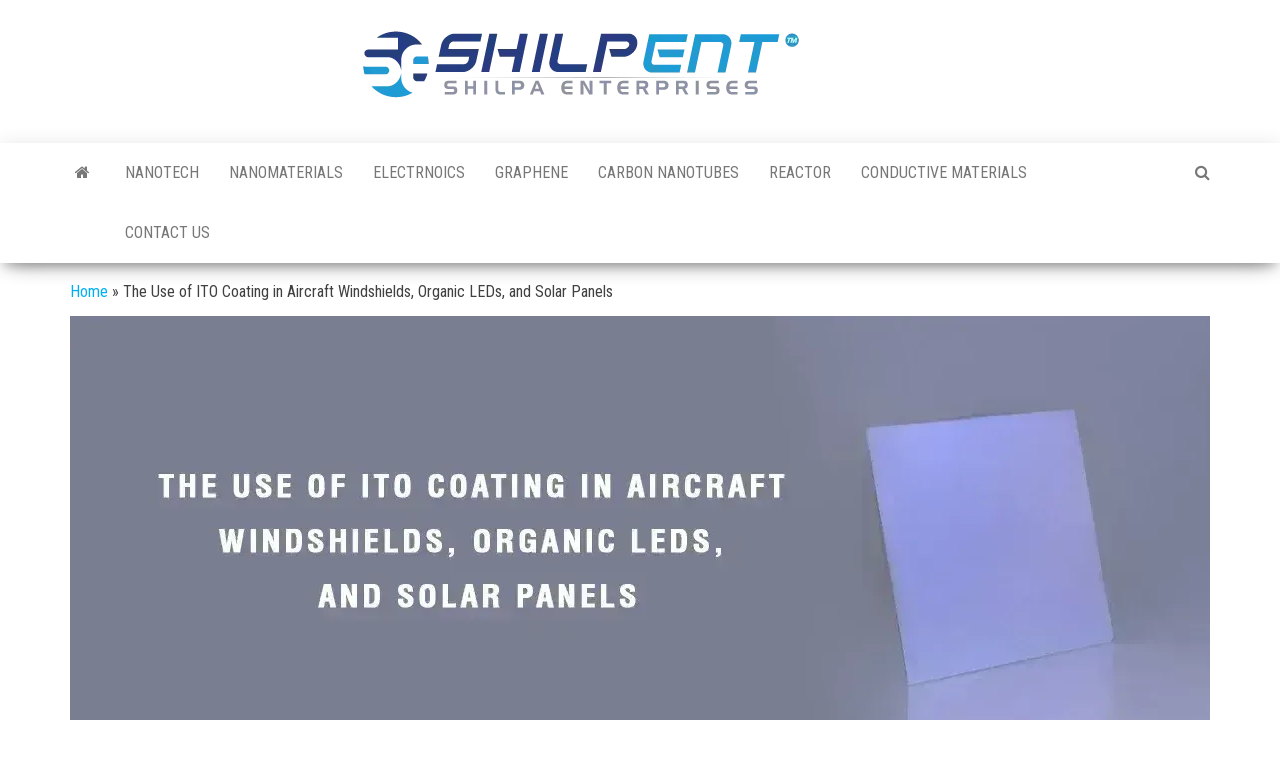

--- FILE ---
content_type: text/html; charset=UTF-8
request_url: https://blog.shilpent.com/the-use-of-ito-coating-in-aircraft-windshields-organic-leds-and-solar-panels/
body_size: 14421
content:
<!DOCTYPE html>
<html lang="en-US">
    <head>
        <meta http-equiv="content-type" content="text/html; charset=UTF-8" />
        <meta http-equiv="X-UA-Compatible" content="IE=edge">
        <meta name="viewport" content="width=device-width, initial-scale=1">
        <link rel="pingback" href="https://blog.shilpent.com/xmlrpc.php" />
        <meta name='robots' content='index, follow, max-image-preview:large, max-snippet:-1, max-video-preview:-1' />

	<!-- This site is optimized with the Yoast SEO plugin v26.8 - https://yoast.com/product/yoast-seo-wordpress/ -->
	<title>The Use of ITO Coating in Aircraft Windshields, Organic LEDs, and Solar Panels | Official Blog Shilpent</title>
	<link rel="canonical" href="https://blog.shilpent.com/the-use-of-ito-coating-in-aircraft-windshields-organic-leds-and-solar-panels/" />
	<meta property="og:locale" content="en_US" />
	<meta property="og:type" content="article" />
	<meta property="og:title" content="The Use of ITO Coating in Aircraft Windshields, Organic LEDs, and Solar Panels | Official Blog Shilpent" />
	<meta property="og:description" content="Many aircraft today operate in higher temperature and humidity conditions than ever before. These conditions can cause degradation of the&hellip;" />
	<meta property="og:url" content="https://blog.shilpent.com/the-use-of-ito-coating-in-aircraft-windshields-organic-leds-and-solar-panels/" />
	<meta property="og:site_name" content="Official Blog Shilpent" />
	<meta property="article:publisher" content="https://www.facebook.com/shilpent/" />
	<meta property="article:published_time" content="2022-06-15T17:35:20+00:00" />
	<meta property="article:modified_time" content="2022-06-15T18:28:12+00:00" />
	<meta property="og:image" content="https://i0.wp.com/blog.shilpent.com/wp-content/uploads/2022/06/The-Use-of-ITO-Coating-in-Aircraft-Windshields-Organic-LEDs-and-Solar-Panels.jpg?fit=1170%2C450&ssl=1" />
	<meta property="og:image:width" content="1170" />
	<meta property="og:image:height" content="450" />
	<meta property="og:image:type" content="image/jpeg" />
	<meta name="author" content="Shilpent" />
	<meta name="twitter:card" content="summary_large_image" />
	<meta name="twitter:creator" content="@SHILPAENTERPRI3" />
	<meta name="twitter:site" content="@SHILPAENTERPRI3" />
	<meta name="twitter:label1" content="Written by" />
	<meta name="twitter:data1" content="Shilpent" />
	<meta name="twitter:label2" content="Est. reading time" />
	<meta name="twitter:data2" content="6 minutes" />
	<script type="application/ld+json" class="yoast-schema-graph">{"@context":"https://schema.org","@graph":[{"@type":"Article","@id":"https://blog.shilpent.com/the-use-of-ito-coating-in-aircraft-windshields-organic-leds-and-solar-panels/#article","isPartOf":{"@id":"https://blog.shilpent.com/the-use-of-ito-coating-in-aircraft-windshields-organic-leds-and-solar-panels/"},"author":{"name":"Shilpent","@id":"https://blog.shilpent.com/#/schema/person/bf573d67c974dde9debc3a0ff82d06a8"},"headline":"The Use of ITO Coating in Aircraft Windshields, Organic LEDs, and Solar Panels","datePublished":"2022-06-15T17:35:20+00:00","dateModified":"2022-06-15T18:28:12+00:00","mainEntityOfPage":{"@id":"https://blog.shilpent.com/the-use-of-ito-coating-in-aircraft-windshields-organic-leds-and-solar-panels/"},"wordCount":1309,"commentCount":0,"publisher":{"@id":"https://blog.shilpent.com/#organization"},"image":{"@id":"https://blog.shilpent.com/the-use-of-ito-coating-in-aircraft-windshields-organic-leds-and-solar-panels/#primaryimage"},"thumbnailUrl":"https://i0.wp.com/blog.shilpent.com/wp-content/uploads/2022/06/The-Use-of-ITO-Coating-in-Aircraft-Windshields-Organic-LEDs-and-Solar-Panels.webp?fit=1170%2C450&ssl=1","articleSection":["Conductive Glass","ITO Coated Glass"],"inLanguage":"en-US"},{"@type":"WebPage","@id":"https://blog.shilpent.com/the-use-of-ito-coating-in-aircraft-windshields-organic-leds-and-solar-panels/","url":"https://blog.shilpent.com/the-use-of-ito-coating-in-aircraft-windshields-organic-leds-and-solar-panels/","name":"The Use of ITO Coating in Aircraft Windshields, Organic LEDs, and Solar Panels | Official Blog Shilpent","isPartOf":{"@id":"https://blog.shilpent.com/#website"},"primaryImageOfPage":{"@id":"https://blog.shilpent.com/the-use-of-ito-coating-in-aircraft-windshields-organic-leds-and-solar-panels/#primaryimage"},"image":{"@id":"https://blog.shilpent.com/the-use-of-ito-coating-in-aircraft-windshields-organic-leds-and-solar-panels/#primaryimage"},"thumbnailUrl":"https://i0.wp.com/blog.shilpent.com/wp-content/uploads/2022/06/The-Use-of-ITO-Coating-in-Aircraft-Windshields-Organic-LEDs-and-Solar-Panels.webp?fit=1170%2C450&ssl=1","datePublished":"2022-06-15T17:35:20+00:00","dateModified":"2022-06-15T18:28:12+00:00","breadcrumb":{"@id":"https://blog.shilpent.com/the-use-of-ito-coating-in-aircraft-windshields-organic-leds-and-solar-panels/#breadcrumb"},"inLanguage":"en-US","potentialAction":[{"@type":"ReadAction","target":["https://blog.shilpent.com/the-use-of-ito-coating-in-aircraft-windshields-organic-leds-and-solar-panels/"]}]},{"@type":"ImageObject","inLanguage":"en-US","@id":"https://blog.shilpent.com/the-use-of-ito-coating-in-aircraft-windshields-organic-leds-and-solar-panels/#primaryimage","url":"https://i0.wp.com/blog.shilpent.com/wp-content/uploads/2022/06/The-Use-of-ITO-Coating-in-Aircraft-Windshields-Organic-LEDs-and-Solar-Panels.webp?fit=1170%2C450&ssl=1","contentUrl":"https://i0.wp.com/blog.shilpent.com/wp-content/uploads/2022/06/The-Use-of-ITO-Coating-in-Aircraft-Windshields-Organic-LEDs-and-Solar-Panels.webp?fit=1170%2C450&ssl=1","width":1170,"height":450},{"@type":"BreadcrumbList","@id":"https://blog.shilpent.com/the-use-of-ito-coating-in-aircraft-windshields-organic-leds-and-solar-panels/#breadcrumb","itemListElement":[{"@type":"ListItem","position":1,"name":"Home","item":"https://blog.shilpent.com/"},{"@type":"ListItem","position":2,"name":"The Use of ITO Coating in Aircraft Windshields, Organic LEDs, and Solar Panels"}]},{"@type":"WebSite","@id":"https://blog.shilpent.com/#website","url":"https://blog.shilpent.com/","name":"Official Blog Shilpent","description":"","publisher":{"@id":"https://blog.shilpent.com/#organization"},"potentialAction":[{"@type":"SearchAction","target":{"@type":"EntryPoint","urlTemplate":"https://blog.shilpent.com/?s={search_term_string}"},"query-input":{"@type":"PropertyValueSpecification","valueRequired":true,"valueName":"search_term_string"}}],"inLanguage":"en-US"},{"@type":"Organization","@id":"https://blog.shilpent.com/#organization","name":"Shilpent","url":"https://blog.shilpent.com/","logo":{"@type":"ImageObject","inLanguage":"en-US","@id":"https://blog.shilpent.com/#/schema/logo/image/","url":"https://i0.wp.com/blog.shilpent.com/wp-content/uploads/2022/04/cropped-shilpa-enterprises-logo-1570648923.webp?fit=463%2C75&ssl=1","contentUrl":"https://i0.wp.com/blog.shilpent.com/wp-content/uploads/2022/04/cropped-shilpa-enterprises-logo-1570648923.webp?fit=463%2C75&ssl=1","width":463,"height":75,"caption":"Shilpent"},"image":{"@id":"https://blog.shilpent.com/#/schema/logo/image/"},"sameAs":["https://www.facebook.com/shilpent/","https://x.com/SHILPAENTERPRI3","https://www.youtube.com/channel/UCQGGCYkytXy9NvJ3DCpRNEg/about"]},{"@type":"Person","@id":"https://blog.shilpent.com/#/schema/person/bf573d67c974dde9debc3a0ff82d06a8","name":"Shilpent","image":{"@type":"ImageObject","inLanguage":"en-US","@id":"https://blog.shilpent.com/#/schema/person/image/","url":"https://secure.gravatar.com/avatar/ac29675c5a6a993c968b348dde8907a47c5dcc6bdec55fcbc6996c8aa0105e86?s=96&d=mm&r=g","contentUrl":"https://secure.gravatar.com/avatar/ac29675c5a6a993c968b348dde8907a47c5dcc6bdec55fcbc6996c8aa0105e86?s=96&d=mm&r=g","caption":"Shilpent"},"sameAs":["https://blog.shilpent.com"],"url":"https://blog.shilpent.com/author/guru/"}]}</script>
	<!-- / Yoast SEO plugin. -->


<link rel='dns-prefetch' href='//www.googletagmanager.com' />
<link rel='dns-prefetch' href='//stats.wp.com' />
<link rel='dns-prefetch' href='//fonts.googleapis.com' />
<link rel='dns-prefetch' href='//jetpack.wordpress.com' />
<link rel='dns-prefetch' href='//s0.wp.com' />
<link rel='dns-prefetch' href='//public-api.wordpress.com' />
<link rel='dns-prefetch' href='//0.gravatar.com' />
<link rel='dns-prefetch' href='//1.gravatar.com' />
<link rel='dns-prefetch' href='//2.gravatar.com' />
<link rel='dns-prefetch' href='//widgets.wp.com' />
<link rel='preconnect' href='//i0.wp.com' />
<link rel='preconnect' href='//c0.wp.com' />
<link rel="alternate" type="application/rss+xml" title="Official Blog Shilpent  &raquo; Feed" href="https://blog.shilpent.com/feed/" />
<link rel="alternate" title="oEmbed (JSON)" type="application/json+oembed" href="https://blog.shilpent.com/wp-json/oembed/1.0/embed?url=https%3A%2F%2Fblog.shilpent.com%2Fthe-use-of-ito-coating-in-aircraft-windshields-organic-leds-and-solar-panels%2F" />
<link rel="alternate" title="oEmbed (XML)" type="text/xml+oembed" href="https://blog.shilpent.com/wp-json/oembed/1.0/embed?url=https%3A%2F%2Fblog.shilpent.com%2Fthe-use-of-ito-coating-in-aircraft-windshields-organic-leds-and-solar-panels%2F&#038;format=xml" />
<style id='wp-img-auto-sizes-contain-inline-css' type='text/css'>
img:is([sizes=auto i],[sizes^="auto," i]){contain-intrinsic-size:3000px 1500px}
/*# sourceURL=wp-img-auto-sizes-contain-inline-css */
</style>
<style id='wp-emoji-styles-inline-css' type='text/css'>

	img.wp-smiley, img.emoji {
		display: inline !important;
		border: none !important;
		box-shadow: none !important;
		height: 1em !important;
		width: 1em !important;
		margin: 0 0.07em !important;
		vertical-align: -0.1em !important;
		background: none !important;
		padding: 0 !important;
	}
/*# sourceURL=wp-emoji-styles-inline-css */
</style>
<style id='wp-block-library-inline-css' type='text/css'>
:root{--wp-block-synced-color:#7a00df;--wp-block-synced-color--rgb:122,0,223;--wp-bound-block-color:var(--wp-block-synced-color);--wp-editor-canvas-background:#ddd;--wp-admin-theme-color:#007cba;--wp-admin-theme-color--rgb:0,124,186;--wp-admin-theme-color-darker-10:#006ba1;--wp-admin-theme-color-darker-10--rgb:0,107,160.5;--wp-admin-theme-color-darker-20:#005a87;--wp-admin-theme-color-darker-20--rgb:0,90,135;--wp-admin-border-width-focus:2px}@media (min-resolution:192dpi){:root{--wp-admin-border-width-focus:1.5px}}.wp-element-button{cursor:pointer}:root .has-very-light-gray-background-color{background-color:#eee}:root .has-very-dark-gray-background-color{background-color:#313131}:root .has-very-light-gray-color{color:#eee}:root .has-very-dark-gray-color{color:#313131}:root .has-vivid-green-cyan-to-vivid-cyan-blue-gradient-background{background:linear-gradient(135deg,#00d084,#0693e3)}:root .has-purple-crush-gradient-background{background:linear-gradient(135deg,#34e2e4,#4721fb 50%,#ab1dfe)}:root .has-hazy-dawn-gradient-background{background:linear-gradient(135deg,#faaca8,#dad0ec)}:root .has-subdued-olive-gradient-background{background:linear-gradient(135deg,#fafae1,#67a671)}:root .has-atomic-cream-gradient-background{background:linear-gradient(135deg,#fdd79a,#004a59)}:root .has-nightshade-gradient-background{background:linear-gradient(135deg,#330968,#31cdcf)}:root .has-midnight-gradient-background{background:linear-gradient(135deg,#020381,#2874fc)}:root{--wp--preset--font-size--normal:16px;--wp--preset--font-size--huge:42px}.has-regular-font-size{font-size:1em}.has-larger-font-size{font-size:2.625em}.has-normal-font-size{font-size:var(--wp--preset--font-size--normal)}.has-huge-font-size{font-size:var(--wp--preset--font-size--huge)}.has-text-align-center{text-align:center}.has-text-align-left{text-align:left}.has-text-align-right{text-align:right}.has-fit-text{white-space:nowrap!important}#end-resizable-editor-section{display:none}.aligncenter{clear:both}.items-justified-left{justify-content:flex-start}.items-justified-center{justify-content:center}.items-justified-right{justify-content:flex-end}.items-justified-space-between{justify-content:space-between}.screen-reader-text{border:0;clip-path:inset(50%);height:1px;margin:-1px;overflow:hidden;padding:0;position:absolute;width:1px;word-wrap:normal!important}.screen-reader-text:focus{background-color:#ddd;clip-path:none;color:#444;display:block;font-size:1em;height:auto;left:5px;line-height:normal;padding:15px 23px 14px;text-decoration:none;top:5px;width:auto;z-index:100000}html :where(.has-border-color){border-style:solid}html :where([style*=border-top-color]){border-top-style:solid}html :where([style*=border-right-color]){border-right-style:solid}html :where([style*=border-bottom-color]){border-bottom-style:solid}html :where([style*=border-left-color]){border-left-style:solid}html :where([style*=border-width]){border-style:solid}html :where([style*=border-top-width]){border-top-style:solid}html :where([style*=border-right-width]){border-right-style:solid}html :where([style*=border-bottom-width]){border-bottom-style:solid}html :where([style*=border-left-width]){border-left-style:solid}html :where(img[class*=wp-image-]){height:auto;max-width:100%}:where(figure){margin:0 0 1em}html :where(.is-position-sticky){--wp-admin--admin-bar--position-offset:var(--wp-admin--admin-bar--height,0px)}@media screen and (max-width:600px){html :where(.is-position-sticky){--wp-admin--admin-bar--position-offset:0px}}

/*# sourceURL=wp-block-library-inline-css */
</style><style id='wp-block-paragraph-inline-css' type='text/css'>
.is-small-text{font-size:.875em}.is-regular-text{font-size:1em}.is-large-text{font-size:2.25em}.is-larger-text{font-size:3em}.has-drop-cap:not(:focus):first-letter{float:left;font-size:8.4em;font-style:normal;font-weight:100;line-height:.68;margin:.05em .1em 0 0;text-transform:uppercase}body.rtl .has-drop-cap:not(:focus):first-letter{float:none;margin-left:.1em}p.has-drop-cap.has-background{overflow:hidden}:root :where(p.has-background){padding:1.25em 2.375em}:where(p.has-text-color:not(.has-link-color)) a{color:inherit}p.has-text-align-left[style*="writing-mode:vertical-lr"],p.has-text-align-right[style*="writing-mode:vertical-rl"]{rotate:180deg}
/*# sourceURL=https://c0.wp.com/c/6.9/wp-includes/blocks/paragraph/style.min.css */
</style>
<style id='global-styles-inline-css' type='text/css'>
:root{--wp--preset--aspect-ratio--square: 1;--wp--preset--aspect-ratio--4-3: 4/3;--wp--preset--aspect-ratio--3-4: 3/4;--wp--preset--aspect-ratio--3-2: 3/2;--wp--preset--aspect-ratio--2-3: 2/3;--wp--preset--aspect-ratio--16-9: 16/9;--wp--preset--aspect-ratio--9-16: 9/16;--wp--preset--color--black: #000000;--wp--preset--color--cyan-bluish-gray: #abb8c3;--wp--preset--color--white: #ffffff;--wp--preset--color--pale-pink: #f78da7;--wp--preset--color--vivid-red: #cf2e2e;--wp--preset--color--luminous-vivid-orange: #ff6900;--wp--preset--color--luminous-vivid-amber: #fcb900;--wp--preset--color--light-green-cyan: #7bdcb5;--wp--preset--color--vivid-green-cyan: #00d084;--wp--preset--color--pale-cyan-blue: #8ed1fc;--wp--preset--color--vivid-cyan-blue: #0693e3;--wp--preset--color--vivid-purple: #9b51e0;--wp--preset--gradient--vivid-cyan-blue-to-vivid-purple: linear-gradient(135deg,rgb(6,147,227) 0%,rgb(155,81,224) 100%);--wp--preset--gradient--light-green-cyan-to-vivid-green-cyan: linear-gradient(135deg,rgb(122,220,180) 0%,rgb(0,208,130) 100%);--wp--preset--gradient--luminous-vivid-amber-to-luminous-vivid-orange: linear-gradient(135deg,rgb(252,185,0) 0%,rgb(255,105,0) 100%);--wp--preset--gradient--luminous-vivid-orange-to-vivid-red: linear-gradient(135deg,rgb(255,105,0) 0%,rgb(207,46,46) 100%);--wp--preset--gradient--very-light-gray-to-cyan-bluish-gray: linear-gradient(135deg,rgb(238,238,238) 0%,rgb(169,184,195) 100%);--wp--preset--gradient--cool-to-warm-spectrum: linear-gradient(135deg,rgb(74,234,220) 0%,rgb(151,120,209) 20%,rgb(207,42,186) 40%,rgb(238,44,130) 60%,rgb(251,105,98) 80%,rgb(254,248,76) 100%);--wp--preset--gradient--blush-light-purple: linear-gradient(135deg,rgb(255,206,236) 0%,rgb(152,150,240) 100%);--wp--preset--gradient--blush-bordeaux: linear-gradient(135deg,rgb(254,205,165) 0%,rgb(254,45,45) 50%,rgb(107,0,62) 100%);--wp--preset--gradient--luminous-dusk: linear-gradient(135deg,rgb(255,203,112) 0%,rgb(199,81,192) 50%,rgb(65,88,208) 100%);--wp--preset--gradient--pale-ocean: linear-gradient(135deg,rgb(255,245,203) 0%,rgb(182,227,212) 50%,rgb(51,167,181) 100%);--wp--preset--gradient--electric-grass: linear-gradient(135deg,rgb(202,248,128) 0%,rgb(113,206,126) 100%);--wp--preset--gradient--midnight: linear-gradient(135deg,rgb(2,3,129) 0%,rgb(40,116,252) 100%);--wp--preset--font-size--small: 13px;--wp--preset--font-size--medium: 20px;--wp--preset--font-size--large: 36px;--wp--preset--font-size--x-large: 42px;--wp--preset--spacing--20: 0.44rem;--wp--preset--spacing--30: 0.67rem;--wp--preset--spacing--40: 1rem;--wp--preset--spacing--50: 1.5rem;--wp--preset--spacing--60: 2.25rem;--wp--preset--spacing--70: 3.38rem;--wp--preset--spacing--80: 5.06rem;--wp--preset--shadow--natural: 6px 6px 9px rgba(0, 0, 0, 0.2);--wp--preset--shadow--deep: 12px 12px 50px rgba(0, 0, 0, 0.4);--wp--preset--shadow--sharp: 6px 6px 0px rgba(0, 0, 0, 0.2);--wp--preset--shadow--outlined: 6px 6px 0px -3px rgb(255, 255, 255), 6px 6px rgb(0, 0, 0);--wp--preset--shadow--crisp: 6px 6px 0px rgb(0, 0, 0);}:where(.is-layout-flex){gap: 0.5em;}:where(.is-layout-grid){gap: 0.5em;}body .is-layout-flex{display: flex;}.is-layout-flex{flex-wrap: wrap;align-items: center;}.is-layout-flex > :is(*, div){margin: 0;}body .is-layout-grid{display: grid;}.is-layout-grid > :is(*, div){margin: 0;}:where(.wp-block-columns.is-layout-flex){gap: 2em;}:where(.wp-block-columns.is-layout-grid){gap: 2em;}:where(.wp-block-post-template.is-layout-flex){gap: 1.25em;}:where(.wp-block-post-template.is-layout-grid){gap: 1.25em;}.has-black-color{color: var(--wp--preset--color--black) !important;}.has-cyan-bluish-gray-color{color: var(--wp--preset--color--cyan-bluish-gray) !important;}.has-white-color{color: var(--wp--preset--color--white) !important;}.has-pale-pink-color{color: var(--wp--preset--color--pale-pink) !important;}.has-vivid-red-color{color: var(--wp--preset--color--vivid-red) !important;}.has-luminous-vivid-orange-color{color: var(--wp--preset--color--luminous-vivid-orange) !important;}.has-luminous-vivid-amber-color{color: var(--wp--preset--color--luminous-vivid-amber) !important;}.has-light-green-cyan-color{color: var(--wp--preset--color--light-green-cyan) !important;}.has-vivid-green-cyan-color{color: var(--wp--preset--color--vivid-green-cyan) !important;}.has-pale-cyan-blue-color{color: var(--wp--preset--color--pale-cyan-blue) !important;}.has-vivid-cyan-blue-color{color: var(--wp--preset--color--vivid-cyan-blue) !important;}.has-vivid-purple-color{color: var(--wp--preset--color--vivid-purple) !important;}.has-black-background-color{background-color: var(--wp--preset--color--black) !important;}.has-cyan-bluish-gray-background-color{background-color: var(--wp--preset--color--cyan-bluish-gray) !important;}.has-white-background-color{background-color: var(--wp--preset--color--white) !important;}.has-pale-pink-background-color{background-color: var(--wp--preset--color--pale-pink) !important;}.has-vivid-red-background-color{background-color: var(--wp--preset--color--vivid-red) !important;}.has-luminous-vivid-orange-background-color{background-color: var(--wp--preset--color--luminous-vivid-orange) !important;}.has-luminous-vivid-amber-background-color{background-color: var(--wp--preset--color--luminous-vivid-amber) !important;}.has-light-green-cyan-background-color{background-color: var(--wp--preset--color--light-green-cyan) !important;}.has-vivid-green-cyan-background-color{background-color: var(--wp--preset--color--vivid-green-cyan) !important;}.has-pale-cyan-blue-background-color{background-color: var(--wp--preset--color--pale-cyan-blue) !important;}.has-vivid-cyan-blue-background-color{background-color: var(--wp--preset--color--vivid-cyan-blue) !important;}.has-vivid-purple-background-color{background-color: var(--wp--preset--color--vivid-purple) !important;}.has-black-border-color{border-color: var(--wp--preset--color--black) !important;}.has-cyan-bluish-gray-border-color{border-color: var(--wp--preset--color--cyan-bluish-gray) !important;}.has-white-border-color{border-color: var(--wp--preset--color--white) !important;}.has-pale-pink-border-color{border-color: var(--wp--preset--color--pale-pink) !important;}.has-vivid-red-border-color{border-color: var(--wp--preset--color--vivid-red) !important;}.has-luminous-vivid-orange-border-color{border-color: var(--wp--preset--color--luminous-vivid-orange) !important;}.has-luminous-vivid-amber-border-color{border-color: var(--wp--preset--color--luminous-vivid-amber) !important;}.has-light-green-cyan-border-color{border-color: var(--wp--preset--color--light-green-cyan) !important;}.has-vivid-green-cyan-border-color{border-color: var(--wp--preset--color--vivid-green-cyan) !important;}.has-pale-cyan-blue-border-color{border-color: var(--wp--preset--color--pale-cyan-blue) !important;}.has-vivid-cyan-blue-border-color{border-color: var(--wp--preset--color--vivid-cyan-blue) !important;}.has-vivid-purple-border-color{border-color: var(--wp--preset--color--vivid-purple) !important;}.has-vivid-cyan-blue-to-vivid-purple-gradient-background{background: var(--wp--preset--gradient--vivid-cyan-blue-to-vivid-purple) !important;}.has-light-green-cyan-to-vivid-green-cyan-gradient-background{background: var(--wp--preset--gradient--light-green-cyan-to-vivid-green-cyan) !important;}.has-luminous-vivid-amber-to-luminous-vivid-orange-gradient-background{background: var(--wp--preset--gradient--luminous-vivid-amber-to-luminous-vivid-orange) !important;}.has-luminous-vivid-orange-to-vivid-red-gradient-background{background: var(--wp--preset--gradient--luminous-vivid-orange-to-vivid-red) !important;}.has-very-light-gray-to-cyan-bluish-gray-gradient-background{background: var(--wp--preset--gradient--very-light-gray-to-cyan-bluish-gray) !important;}.has-cool-to-warm-spectrum-gradient-background{background: var(--wp--preset--gradient--cool-to-warm-spectrum) !important;}.has-blush-light-purple-gradient-background{background: var(--wp--preset--gradient--blush-light-purple) !important;}.has-blush-bordeaux-gradient-background{background: var(--wp--preset--gradient--blush-bordeaux) !important;}.has-luminous-dusk-gradient-background{background: var(--wp--preset--gradient--luminous-dusk) !important;}.has-pale-ocean-gradient-background{background: var(--wp--preset--gradient--pale-ocean) !important;}.has-electric-grass-gradient-background{background: var(--wp--preset--gradient--electric-grass) !important;}.has-midnight-gradient-background{background: var(--wp--preset--gradient--midnight) !important;}.has-small-font-size{font-size: var(--wp--preset--font-size--small) !important;}.has-medium-font-size{font-size: var(--wp--preset--font-size--medium) !important;}.has-large-font-size{font-size: var(--wp--preset--font-size--large) !important;}.has-x-large-font-size{font-size: var(--wp--preset--font-size--x-large) !important;}
/*# sourceURL=global-styles-inline-css */
</style>

<style id='classic-theme-styles-inline-css' type='text/css'>
/*! This file is auto-generated */
.wp-block-button__link{color:#fff;background-color:#32373c;border-radius:9999px;box-shadow:none;text-decoration:none;padding:calc(.667em + 2px) calc(1.333em + 2px);font-size:1.125em}.wp-block-file__button{background:#32373c;color:#fff;text-decoration:none}
/*# sourceURL=/wp-includes/css/classic-themes.min.css */
</style>
<link rel='stylesheet' id='envo-magazine-fonts-css' href='https://fonts.googleapis.com/css?family=Roboto+Condensed%3A300%2C400%2C700&#038;subset=latin%2Clatin-ext' type='text/css' media='all' />
<link rel='stylesheet' id='bootstrap-css' href='https://blog.shilpent.com/wp-content/themes/envo-magazine/css/bootstrap.css?ver=3.3.7' type='text/css' media='all' />
<link rel='stylesheet' id='envo-magazine-stylesheet-css' href='https://blog.shilpent.com/wp-content/themes/envo-magazine/style.css?ver=1.3.12' type='text/css' media='all' />
<link rel='stylesheet' id='font-awesome-css' href='https://blog.shilpent.com/wp-content/themes/envo-magazine/css/font-awesome.min.css?ver=4.7.0' type='text/css' media='all' />
<link rel='stylesheet' id='jetpack_likes-css' href='https://c0.wp.com/p/jetpack/15.4/modules/likes/style.css' type='text/css' media='all' />
<link rel='stylesheet' id='sharedaddy-css' href='https://c0.wp.com/p/jetpack/15.4/modules/sharedaddy/sharing.css' type='text/css' media='all' />
<link rel='stylesheet' id='social-logos-css' href='https://c0.wp.com/p/jetpack/15.4/_inc/social-logos/social-logos.min.css' type='text/css' media='all' />
<script type="text/javascript" src="https://c0.wp.com/c/6.9/wp-includes/js/jquery/jquery.min.js" id="jquery-core-js"></script>
<script type="text/javascript" src="https://c0.wp.com/c/6.9/wp-includes/js/jquery/jquery-migrate.min.js" id="jquery-migrate-js"></script>

<!-- Google tag (gtag.js) snippet added by Site Kit -->
<!-- Google Analytics snippet added by Site Kit -->
<script type="text/javascript" src="https://www.googletagmanager.com/gtag/js?id=G-Q2EFQV9NFZ" id="google_gtagjs-js" async></script>
<script type="text/javascript" id="google_gtagjs-js-after">
/* <![CDATA[ */
window.dataLayer = window.dataLayer || [];function gtag(){dataLayer.push(arguments);}
gtag("set","linker",{"domains":["blog.shilpent.com"]});
gtag("js", new Date());
gtag("set", "developer_id.dZTNiMT", true);
gtag("config", "G-Q2EFQV9NFZ");
//# sourceURL=google_gtagjs-js-after
/* ]]> */
</script>
<link rel="https://api.w.org/" href="https://blog.shilpent.com/wp-json/" /><link rel="alternate" title="JSON" type="application/json" href="https://blog.shilpent.com/wp-json/wp/v2/posts/60" /><link rel="EditURI" type="application/rsd+xml" title="RSD" href="https://blog.shilpent.com/xmlrpc.php?rsd" />
<meta name="generator" content="WordPress 6.9" />
<link rel='shortlink' href='https://wp.me/pebd0Z-Y' />
<meta name="generator" content="Site Kit by Google 1.170.0" />	<style>img#wpstats{display:none}</style>
			<style type="text/css" id="envo-magazine-header-css">
				.site-title,
		.site-description {
			position: absolute;
			clip: rect(1px, 1px, 1px, 1px);
		}
		
	</style>
	<link rel="icon" href="https://i0.wp.com/blog.shilpent.com/wp-content/uploads/2022/04/logo-icon.webp?fit=32%2C32&#038;ssl=1" sizes="32x32" />
<link rel="icon" href="https://i0.wp.com/blog.shilpent.com/wp-content/uploads/2022/04/logo-icon.webp?fit=192%2C192&#038;ssl=1" sizes="192x192" />
<link rel="apple-touch-icon" href="https://i0.wp.com/blog.shilpent.com/wp-content/uploads/2022/04/logo-icon.webp?fit=180%2C180&#038;ssl=1" />
<meta name="msapplication-TileImage" content="https://i0.wp.com/blog.shilpent.com/wp-content/uploads/2022/04/logo-icon.webp?fit=270%2C270&#038;ssl=1" />
		<style type="text/css" id="wp-custom-css">
			.author-meta a {
  color: #000;
  text-transform: capitalize;
  font-size: 14px;
}
.site-branding-logo {
  float: none;
  display: block;
  margin-left: auto;
  margin-right: auto;
  width: 50%;
}
.site-heading {
  padding-top: 10px;
  padding-left: 15px;
  padding-right: 15px;
  display: block;
  margin-left: auto;
  margin-right: auto;
  width: 100%;
}
		</style>
		    </head>
    <body id="blog" class="wp-singular post-template-default single single-post postid-60 single-format-standard wp-custom-logo wp-theme-envo-magazine">
        <a class="skip-link screen-reader-text" href="#site-content">Skip to the content</a>        <div class="site-header container-fluid">
    <div class="container" >
        <div class="row" >
            <div class="site-heading " >
                <div class="site-branding-logo">
                    <a href="https://blog.shilpent.com/" class="custom-logo-link" rel="home"><img width="463" height="75" src="https://i0.wp.com/blog.shilpent.com/wp-content/uploads/2022/04/cropped-shilpa-enterprises-logo-1570648923.webp?fit=463%2C75&amp;ssl=1" class="custom-logo" alt="Official Blog Shilpent " decoding="async" srcset="https://i0.wp.com/blog.shilpent.com/wp-content/uploads/2022/04/cropped-shilpa-enterprises-logo-1570648923.webp?w=463&amp;ssl=1 463w, https://i0.wp.com/blog.shilpent.com/wp-content/uploads/2022/04/cropped-shilpa-enterprises-logo-1570648923.webp?resize=300%2C49&amp;ssl=1 300w" sizes="(max-width: 463px) 100vw, 463px" /></a>                </div>
                <div class="site-branding-text">
                                            <p class="site-title"><a href="https://blog.shilpent.com/" rel="home">Official Blog Shilpent </a></p>
                    
                                    </div><!-- .site-branding-text -->
            </div>
            	
        </div>
    </div>
</div>
 
<div class="main-menu">
    <nav id="site-navigation" class="navbar navbar-default">     
        <div class="container">   
            <div class="navbar-header">
                                <button id="main-menu-panel" class="open-panel visible-xs" data-panel="main-menu-panel">
                        <span></span>
                        <span></span>
                        <span></span>
                    </button>
                            </div> 
                        <ul class="nav navbar-nav search-icon navbar-left hidden-xs">
                <li class="home-icon">
                    <a href="https://blog.shilpent.com/" title="Official Blog Shilpent ">
                        <i class="fa fa-home"></i>
                    </a>
                </li>
            </ul>
            <div class="menu-container"><ul id="menu-main-menu" class="nav navbar-nav navbar-left"><li itemscope="itemscope" itemtype="https://www.schema.org/SiteNavigationElement" id="menu-item-883" class="menu-item menu-item-type-taxonomy menu-item-object-category menu-item-883"><a title="Nanotech" href="https://blog.shilpent.com/category/nanotech/">Nanotech</a></li>
<li itemscope="itemscope" itemtype="https://www.schema.org/SiteNavigationElement" id="menu-item-884" class="menu-item menu-item-type-taxonomy menu-item-object-category menu-item-884"><a title="Nanomaterials" href="https://blog.shilpent.com/category/nanomaterials/">Nanomaterials</a></li>
<li itemscope="itemscope" itemtype="https://www.schema.org/SiteNavigationElement" id="menu-item-885" class="menu-item menu-item-type-taxonomy menu-item-object-category menu-item-885"><a title="Electrnoics" href="https://blog.shilpent.com/category/electrnoics/">Electrnoics</a></li>
<li itemscope="itemscope" itemtype="https://www.schema.org/SiteNavigationElement" id="menu-item-25" class="menu-item menu-item-type-taxonomy menu-item-object-category menu-item-25"><a title="Graphene" href="https://blog.shilpent.com/category/graphene/">Graphene</a></li>
<li itemscope="itemscope" itemtype="https://www.schema.org/SiteNavigationElement" id="menu-item-47" class="menu-item menu-item-type-taxonomy menu-item-object-category menu-item-47"><a title="Carbon Nanotubes" href="https://blog.shilpent.com/category/carbon-nanotubes/">Carbon Nanotubes</a></li>
<li itemscope="itemscope" itemtype="https://www.schema.org/SiteNavigationElement" id="menu-item-886" class="menu-item menu-item-type-taxonomy menu-item-object-category menu-item-886"><a title="Reactor" href="https://blog.shilpent.com/category/reactor/">Reactor</a></li>
<li itemscope="itemscope" itemtype="https://www.schema.org/SiteNavigationElement" id="menu-item-888" class="menu-item menu-item-type-taxonomy menu-item-object-category menu-item-888"><a title="Conductive Materials" href="https://blog.shilpent.com/category/conductive-materials/">Conductive Materials</a></li>
<li itemscope="itemscope" itemtype="https://www.schema.org/SiteNavigationElement" id="menu-item-26" class="menu-item menu-item-type-custom menu-item-object-custom menu-item-26"><a title="Contact Us" href="https://shilpent.com/content/8-contact-us">Contact Us</a></li>
</ul></div>            <ul class="nav navbar-nav search-icon navbar-right hidden-xs">
                <li class="top-search-icon">
                    <a href="#">
                        <i class="fa fa-search"></i>
                    </a>
                </li>
                <div class="top-search-box">
                    <form role="search" method="get" id="searchform" class="searchform" action="https://blog.shilpent.com/">
				<div>
					<label class="screen-reader-text" for="s">Search for:</label>
					<input type="text" value="" name="s" id="s" />
					<input type="submit" id="searchsubmit" value="Search" />
				</div>
			</form>                </div>
            </ul>
        </div>
            </nav> 
</div>

<div id="site-content" class="container main-container" role="main">
	<div class="page-area">
		<p id="breadcrumbs"><span><span><a href="https://blog.shilpent.com/">Home</a></span> » <span class="breadcrumb_last" aria-current="page">The Use of ITO Coating in Aircraft Windshields, Organic LEDs, and Solar Panels</span></span></p>
<!-- start content container -->
<!-- start content container -->
<div class="row">      
	<article class="col-md-12">
		                         
				<div class="post-60 post type-post status-publish format-standard has-post-thumbnail hentry category-conductive-glass category-ito-coated-glass">
								<div class="news-thumb ">
				<img src="https://i0.wp.com/blog.shilpent.com/wp-content/uploads/2022/06/The-Use-of-ITO-Coating-in-Aircraft-Windshields-Organic-LEDs-and-Solar-Panels.webp?resize=1140%2C450&#038;ssl=1" title="The Use of ITO Coating in Aircraft Windshields, Organic LEDs, and Solar Panels" alt="The Use of ITO Coating in Aircraft Windshields, Organic LEDs, and Solar Panels" />
			</div><!-- .news-thumb -->	
							<h1 class="single-title">The Use of ITO Coating in Aircraft Windshields, Organic LEDs, and Solar Panels</h1>						<span class="posted-date">
		June 15, 2022	</span>
	<span class="comments-meta">
		Off		<i class="fa fa-comments-o"></i>
	</span>
								<span class="author-meta">
			<span class="author-meta-by">By</span>
			<a href="https://blog.shilpent.com/author/guru/">
				Shilpent			</a>
		</span>
						<div class="single-content"> 
						<div class="single-entry-summary">
							 
							<p>Many aircraft today operate in higher temperature and humidity conditions than ever before. These conditions can cause degradation of the airframe and equipment. Several manufacturers use insulating glass (ITO) coatings to combat these effects as a cost-effective solution. ITO coatings help protect aircraft windshields from moisture, frost, ultraviolet rays, and other common environmental challenges that can degrade visibility or create unsafe conditions for pilots. This article focuses on ITO coatings in various end-user industries that use aircraft windshields, organic LEDs (OLED), solar panels, and more, including some surprising applications within these end-user industries.</p>
<p>Data can be replicated quickly and efficiently using software programs such as BitLocker and VMware and vSphere. However, these security features are only as strong as the physical layer protecting the information within an IT system or network. Airplanes are no exception to this principle. Every time a passenger enters or leaves an aircraft, they create a disturbance in the cabin that makes it susceptible to outside elements. To combat this problem, many industries have begun incorporating protective coatings into their products to shield against atmospheric agents such as moisture and ultraviolet light (UV light). These protective coatings add durability and prevent the penetration of foreign substances that could compromise information stored on specific IT systems within an aircraft.</p>
<h2>How to save money by coating your aircraft&#8217;s windshields with <a href="https://shilpent.com/conductive-glass/50-540-ito-coated-glass.html#/34-resistivity-10_ohms_sq/38-thickness-07mm/40-l_x_w-2525mm/42-pack-10" rel="noopener" target="_blank">ITO </a>Coating?</h2>
<p>If you own a small aircraft, maintenance can be expensive. Many pilots choose to keep their aircraft in tip-top condition by keeping the costs down. One of the cheapest ways to do this is to coat your windshields with an anti-static coating called ITO Coating. This post will go over the benefits of ITO Coating and how you can protect your investment for pennies per flight.</p>
<h3>ITO Coating: What is it?</h3>
<p>ITO coating is a chemical reaction that creates a non-stick coating on the glass. This coating makes it possible to remove the &#8220;static cling&#8221; that keeps dust, dirt, and lint stuck to your windshield. ITO Coating is a low-cost, non-toxic coating that is applied by spraying. Due to its low price, it is a great way to protect your windshield from damage and increase the life of your windshield. Static cling occurs when two objects touch each other and attract each other&#8217;s charge. The electrostatic charge on the surface of your windshield creates a fuzzy layer of dust and lint. If you fly at higher altitudes with less air, the static cling on your windshield becomes stronger. ITO Coating works by applying a biocompatible coating that prevents static cling by repelling the static charge from other surfaces.</p>
<h3>How does ITO Coating work?</h3>
<p>The static cling on your windshield is caused by charging one surface with another. This charge attracts the static cling that builds up on your windshield. The process is an electrostatic attraction between two characters. ITO Coating uses a non-toxic, biocompatible coating applied to the glass. The layer makes the glass less conductive so that it doesn&#8217;t attract as much static cling. Because the coating is non-conductive, your windshield no longer attracts as much static cling. A more transparent view at lower altitudes with minor damage to your windshield.</p>
<h3>Why use ITO Coating?</h3>
<p>ITO Coating is a low-cost, non-toxic coating that makes it possible to remove the &#8220;static cling&#8221; that keeps dust, dirt, and lint stuck to your windshield. There are many benefits to coating your aircraft&#8217;s windshields with ITO Coating. Some major ones are listed below: &#8211; </p>
<p>Increased Safety &#8211; ITO Coating protects your windshield from damage. This means staying in the cockpit longer, increasing safety for yourself and those around you. This is especially important if your aircraft is a small, light aircraft like a Cirrus, Diamond, or Hangar 9.</p>
<p>Reduced Wear and Tear &#8211; Oil and gas deposits in your engine cause wear and tear. With ITO Coating, you can help prevent wear and tear on your engine by keeping the amount of lint, dust, and dirt on your windshield low.</p>
<p>Reduced Cost &#8211; If you start to notice scratches or other damage on your windshield, you will have to replace it sooner. Through ITO Coating, you can extend the lifespan of your windshield for years to come.</p>
<p>Pros of coating your aircraft&#8217;s windshields with ITO Coating</p>
<p>•	Increased Safety &#8211; If you are flying at high altitudes, you need to keep an eye out for other aircraft and obstacles. If your windshield is not coated, the static cling on the glass will cause it to become cloudy. With coated glass, you will have a clearer view and be safer in the air. Coated glass can also protect your windshield from damage that can lead to an early replacement.</p>
<p>•	Reduced Wear and Tear &#8211; Coated glass can help to reduce wear and tear in your engine by reducing the number of debris that builds up on your windshield.</p>
<p>•	Reduced Cost &#8211; If you start to notice scratches or other damage on your windshield, you will have to replace it sooner. With ITO Coating, you can extend the lifespan of your windshield for years to come.</p>
<p>Cons of coating your aircraft&#8217;s windshields with ITO Coating</p>
<p>•	Cost &#8211; Like most maintenance items, coating your aircraft&#8217;s windshields with ITO Coating is not cheap. Be sure you are ready for the costs before you start.</p>
<p>•	Cleanliness &#8211; Coating your windshield is essential for safety and risks. It&#8217;s better to maintain your windshield clean to prevent damage. If you don&#8217;t clean your windshield, you can damage your coating and no longer be protected by it.</p>
<p>•	Engine Replacement &#8211; Coating your windshield can help protect your engine, but there is also a risk. If your machine is damaged and needs to be replaced, you will have to coat your new windshield. </p>
<h2>Aircraft Windshields</h2>
<p>ITO coatings help reduce the amount of water droplets that can penetrate an aircraft&#8217;s windshield when the windshield is exposed to rain or other precipitation. The reduced penetration of water droplets increases the visibility of the windshield and the surrounding environment for pilots and other aircraft occupants. ITO coatings can also improve the scratch resistance of windshields by reducing impact damage caused by sharp objects like stones and other debris. Unlike some coatings that form a permanent layer on the windscreen, ITO coatings can be easily removed to restore the windshield to its original condition. ITO coatings are ideal for applications where a windshield must be replaced regularly, like military aircraft or commercial aircraft that operate on scheduled routes.</p>
<h2>Organic LEDs</h2>
<p>ITO coatings effectively protect OLED displays from impact damage caused by dust, water, and other debris. ITO coatings also effectively prevent moisture from penetrating OLED panels, which can prolong the lifespans of OLEDs and other electronic devices installed within aircraft. ITO coatings are especially useful in applications where the OLED panels are exposed to airborne particles that may pose a fire risk or cause other damage. ITO coatings also protect OLED panels from extreme temperatures at high altitudes.</p>
<h2>Solar Panels</h2>
<p>ITO coatings help protect solar panels from impact damage, including impacts from sand and other particles that might pose a safety concern. ITO coatings also effectively reduce the water penetrating solar panels, improving their lifespan. ITO coatings also protect solar panels from the effects of cold temperatures, including frost, that could cause damage or interruption to energy production.</p>
<h3>Conclusion</h3>
<p>ITO coatings effectively protect numerous end-user industries that use aircraft windshields, organic LEDs, solar panels, and more, including some surprising applications within these end-user industries. ITO coatings can be easily applied to various end-user industries&#8217; equipment to protect against adverse effects on the environment. ITO coatings can also be easily removed to restore equipment to its original condition, making them ideal for regular maintenance and maintenance-free operations.</p>
<p>Buy <a href="https://shilpent.com/conductive-glass/50-540-ito-coated-glass.html#/" rel="noopener" target="_blank">Ito Coated Glass</a></p>
<div class="sharedaddy sd-sharing-enabled"><div class="robots-nocontent sd-block sd-social sd-social-official sd-sharing"><h3 class="sd-title">Share this:</h3><div class="sd-content"><ul><li class="share-facebook"><div class="fb-share-button" data-href="https://blog.shilpent.com/the-use-of-ito-coating-in-aircraft-windshields-organic-leds-and-solar-panels/" data-layout="button_count"></div></li><li class="share-x"><a href="https://x.com/share" class="twitter-share-button" data-url="https://blog.shilpent.com/the-use-of-ito-coating-in-aircraft-windshields-organic-leds-and-solar-panels/" data-text="The Use of ITO Coating in Aircraft Windshields, Organic LEDs, and Solar Panels" data-via="Shilpent_" >Post</a></li><li class="share-end"></li></ul></div></div></div><div class='sharedaddy sd-block sd-like jetpack-likes-widget-wrapper jetpack-likes-widget-unloaded' id='like-post-wrapper-209540345-60-6975ec061687b' data-src='https://widgets.wp.com/likes/?ver=15.4#blog_id=209540345&amp;post_id=60&amp;origin=blog.shilpent.com&amp;obj_id=209540345-60-6975ec061687b' data-name='like-post-frame-209540345-60-6975ec061687b' data-title='Like or Reblog'><h3 class="sd-title">Like this:</h3><div class='likes-widget-placeholder post-likes-widget-placeholder' style='height: 55px;'><span class='button'><span>Like</span></span> <span class="loading">Loading...</span></div><span class='sd-text-color'></span><a class='sd-link-color'></a></div> 
							 
						</div><!-- .single-entry-summary -->
												<div class="entry-footer"><div class="cat-links"><span class="space-right">Category</span><a href="https://blog.shilpent.com/category/conductive-glass/">Conductive Glass</a> <a href="https://blog.shilpent.com/category/ito-coated-glass/">ITO Coated Glass</a></div></div>                        <div class="entry-footer"></div>					</div>
							<div class="prev-next-links">
					<div class="arrowLeft">
				<a href="https://blog.shilpent.com/how-to-make-carbon-nanotubes/" rel="prev"><i class="fa fa-angle-double-left fa-2x" aria-hidden="true"></i></a>				<div class="prev-next-links-thumb">
					<a href="https://blog.shilpent.com/how-to-make-carbon-nanotubes/" rel="prev"><img width="160" height="120" src="https://i0.wp.com/blog.shilpent.com/wp-content/uploads/2022/06/How-to-Make-Carbon-Nanotubes.webp?resize=160%2C120&amp;ssl=1" class="attachment-envo-magazine-thumbnail size-envo-magazine-thumbnail wp-post-image" alt="" decoding="async" srcset="https://i0.wp.com/blog.shilpent.com/wp-content/uploads/2022/06/How-to-Make-Carbon-Nanotubes.webp?resize=160%2C120&amp;ssl=1 160w, https://i0.wp.com/blog.shilpent.com/wp-content/uploads/2022/06/How-to-Make-Carbon-Nanotubes.webp?zoom=2&amp;resize=160%2C120&amp;ssl=1 320w, https://i0.wp.com/blog.shilpent.com/wp-content/uploads/2022/06/How-to-Make-Carbon-Nanotubes.webp?zoom=3&amp;resize=160%2C120&amp;ssl=1 480w" sizes="(max-width: 160px) 100vw, 160px" /></a>				</div>
				<div class="prev-next-links-title">
					<a href="https://blog.shilpent.com/how-to-make-carbon-nanotubes/" rel="prev">How to Make Carbon Nanotubes?</a>				</div>	
			</div>
			
			<div class="arrowRight">
				<a href="https://blog.shilpent.com/what-are-carbon-nanotubes-wanna-know-more-about-this-miracle-material/" rel="next"><i class="fa fa-angle-double-right fa-2x" aria-hidden="true"></i></a>				<div class="prev-next-links-thumb">
					<a href="https://blog.shilpent.com/what-are-carbon-nanotubes-wanna-know-more-about-this-miracle-material/" rel="next"><img width="160" height="120" src="https://i0.wp.com/blog.shilpent.com/wp-content/uploads/2022/06/carbon-nanotubes.webp?resize=160%2C120&amp;ssl=1" class="attachment-envo-magazine-thumbnail size-envo-magazine-thumbnail wp-post-image" alt="carbon nanotubes" decoding="async" srcset="https://i0.wp.com/blog.shilpent.com/wp-content/uploads/2022/06/carbon-nanotubes.webp?resize=160%2C120&amp;ssl=1 160w, https://i0.wp.com/blog.shilpent.com/wp-content/uploads/2022/06/carbon-nanotubes.webp?zoom=2&amp;resize=160%2C120&amp;ssl=1 320w, https://i0.wp.com/blog.shilpent.com/wp-content/uploads/2022/06/carbon-nanotubes.webp?zoom=3&amp;resize=160%2C120&amp;ssl=1 480w" sizes="(max-width: 160px) 100vw, 160px" /></a>				</div>
				<div class="prev-next-links-title">
					<a href="https://blog.shilpent.com/what-are-carbon-nanotubes-wanna-know-more-about-this-miracle-material/" rel="next">What are Carbon Nanotubes? &#8211; Wanna Know More About this Miracle Material</a>				</div>	
			</div>
		
				</div>
													<div class="single-footer">
								<div id="comments" class="comments-template">
			</div>
 
						</div>
									</div>        
			        
		    
	</article> 
	</div>
<!-- end content container -->
<!-- end content container -->

</div><!-- end main-container -->
</div><!-- end page-area -->
  				
	<div id="content-footer-section" class="container-fluid clearfix">
		<div class="container">
			<div id="block-7" class="widget widget_block widget_text col-md-3">
<p class="has-text-align-left"><strong>Powered By <a href="https://shilpent.com/" data-type="link" data-id="https://shilpent.com/">Shilpent.com</a></strong></p>
</div>		</div>	
	</div>		
 
<footer id="colophon" class="footer-credits container-fluid">
	<div class="container">

	</div>	
</footer>
 
<script type="speculationrules">
{"prefetch":[{"source":"document","where":{"and":[{"href_matches":"/*"},{"not":{"href_matches":["/wp-*.php","/wp-admin/*","/wp-content/uploads/*","/wp-content/*","/wp-content/plugins/*","/wp-content/themes/envo-magazine/*","/*\\?(.+)"]}},{"not":{"selector_matches":"a[rel~=\"nofollow\"]"}},{"not":{"selector_matches":".no-prefetch, .no-prefetch a"}}]},"eagerness":"conservative"}]}
</script>
			<div id="fb-root"></div>
			<script>(function(d, s, id) { var js, fjs = d.getElementsByTagName(s)[0]; if (d.getElementById(id)) return; js = d.createElement(s); js.id = id; js.src = 'https://connect.facebook.net/en_US/sdk.js#xfbml=1&amp;appId=249643311490&version=v2.3'; fjs.parentNode.insertBefore(js, fjs); }(document, 'script', 'facebook-jssdk'));</script>
			<script>
			document.body.addEventListener( 'is.post-load', function() {
				if ( 'undefined' !== typeof FB ) {
					FB.XFBML.parse();
				}
			} );
			</script>
						<script>!function(d,s,id){var js,fjs=d.getElementsByTagName(s)[0],p=/^http:/.test(d.location)?'http':'https';if(!d.getElementById(id)){js=d.createElement(s);js.id=id;js.src=p+'://platform.twitter.com/widgets.js';fjs.parentNode.insertBefore(js,fjs);}}(document, 'script', 'twitter-wjs');</script>
			<script type="text/javascript" src="https://blog.shilpent.com/wp-content/themes/envo-magazine/js/bootstrap.min.js?ver=3.3.7" id="bootstrap-js"></script>
<script type="text/javascript" src="https://blog.shilpent.com/wp-content/themes/envo-magazine/js/customscript.js?ver=1.3.12" id="envo-magazine-theme-js-js"></script>
<script type="text/javascript" id="jetpack-stats-js-before">
/* <![CDATA[ */
_stq = window._stq || [];
_stq.push([ "view", {"v":"ext","blog":"209540345","post":"60","tz":"0","srv":"blog.shilpent.com","j":"1:15.4"} ]);
_stq.push([ "clickTrackerInit", "209540345", "60" ]);
//# sourceURL=jetpack-stats-js-before
/* ]]> */
</script>
<script type="text/javascript" src="https://stats.wp.com/e-202604.js" id="jetpack-stats-js" defer="defer" data-wp-strategy="defer"></script>
<script type="text/javascript" src="https://c0.wp.com/p/jetpack/15.4/_inc/build/likes/queuehandler.min.js" id="jetpack_likes_queuehandler-js"></script>
<script type="text/javascript" id="sharing-js-js-extra">
/* <![CDATA[ */
var sharing_js_options = {"lang":"en","counts":"1","is_stats_active":"1"};
//# sourceURL=sharing-js-js-extra
/* ]]> */
</script>
<script type="text/javascript" src="https://c0.wp.com/p/jetpack/15.4/_inc/build/sharedaddy/sharing.min.js" id="sharing-js-js"></script>
<script type="text/javascript" id="sharing-js-js-after">
/* <![CDATA[ */
var windowOpen;
			( function () {
				function matches( el, sel ) {
					return !! (
						el.matches && el.matches( sel ) ||
						el.msMatchesSelector && el.msMatchesSelector( sel )
					);
				}

				document.body.addEventListener( 'click', function ( event ) {
					if ( ! event.target ) {
						return;
					}

					var el;
					if ( matches( event.target, 'a.share-facebook' ) ) {
						el = event.target;
					} else if ( event.target.parentNode && matches( event.target.parentNode, 'a.share-facebook' ) ) {
						el = event.target.parentNode;
					}

					if ( el ) {
						event.preventDefault();

						// If there's another sharing window open, close it.
						if ( typeof windowOpen !== 'undefined' ) {
							windowOpen.close();
						}
						windowOpen = window.open( el.getAttribute( 'href' ), 'wpcomfacebook', 'menubar=1,resizable=1,width=600,height=400' );
						return false;
					}
				} );
			} )();
//# sourceURL=sharing-js-js-after
/* ]]> */
</script>
<script id="wp-emoji-settings" type="application/json">
{"baseUrl":"https://s.w.org/images/core/emoji/17.0.2/72x72/","ext":".png","svgUrl":"https://s.w.org/images/core/emoji/17.0.2/svg/","svgExt":".svg","source":{"concatemoji":"https://blog.shilpent.com/wp-includes/js/wp-emoji-release.min.js?ver=6.9"}}
</script>
<script type="module">
/* <![CDATA[ */
/*! This file is auto-generated */
const a=JSON.parse(document.getElementById("wp-emoji-settings").textContent),o=(window._wpemojiSettings=a,"wpEmojiSettingsSupports"),s=["flag","emoji"];function i(e){try{var t={supportTests:e,timestamp:(new Date).valueOf()};sessionStorage.setItem(o,JSON.stringify(t))}catch(e){}}function c(e,t,n){e.clearRect(0,0,e.canvas.width,e.canvas.height),e.fillText(t,0,0);t=new Uint32Array(e.getImageData(0,0,e.canvas.width,e.canvas.height).data);e.clearRect(0,0,e.canvas.width,e.canvas.height),e.fillText(n,0,0);const a=new Uint32Array(e.getImageData(0,0,e.canvas.width,e.canvas.height).data);return t.every((e,t)=>e===a[t])}function p(e,t){e.clearRect(0,0,e.canvas.width,e.canvas.height),e.fillText(t,0,0);var n=e.getImageData(16,16,1,1);for(let e=0;e<n.data.length;e++)if(0!==n.data[e])return!1;return!0}function u(e,t,n,a){switch(t){case"flag":return n(e,"\ud83c\udff3\ufe0f\u200d\u26a7\ufe0f","\ud83c\udff3\ufe0f\u200b\u26a7\ufe0f")?!1:!n(e,"\ud83c\udde8\ud83c\uddf6","\ud83c\udde8\u200b\ud83c\uddf6")&&!n(e,"\ud83c\udff4\udb40\udc67\udb40\udc62\udb40\udc65\udb40\udc6e\udb40\udc67\udb40\udc7f","\ud83c\udff4\u200b\udb40\udc67\u200b\udb40\udc62\u200b\udb40\udc65\u200b\udb40\udc6e\u200b\udb40\udc67\u200b\udb40\udc7f");case"emoji":return!a(e,"\ud83e\u1fac8")}return!1}function f(e,t,n,a){let r;const o=(r="undefined"!=typeof WorkerGlobalScope&&self instanceof WorkerGlobalScope?new OffscreenCanvas(300,150):document.createElement("canvas")).getContext("2d",{willReadFrequently:!0}),s=(o.textBaseline="top",o.font="600 32px Arial",{});return e.forEach(e=>{s[e]=t(o,e,n,a)}),s}function r(e){var t=document.createElement("script");t.src=e,t.defer=!0,document.head.appendChild(t)}a.supports={everything:!0,everythingExceptFlag:!0},new Promise(t=>{let n=function(){try{var e=JSON.parse(sessionStorage.getItem(o));if("object"==typeof e&&"number"==typeof e.timestamp&&(new Date).valueOf()<e.timestamp+604800&&"object"==typeof e.supportTests)return e.supportTests}catch(e){}return null}();if(!n){if("undefined"!=typeof Worker&&"undefined"!=typeof OffscreenCanvas&&"undefined"!=typeof URL&&URL.createObjectURL&&"undefined"!=typeof Blob)try{var e="postMessage("+f.toString()+"("+[JSON.stringify(s),u.toString(),c.toString(),p.toString()].join(",")+"));",a=new Blob([e],{type:"text/javascript"});const r=new Worker(URL.createObjectURL(a),{name:"wpTestEmojiSupports"});return void(r.onmessage=e=>{i(n=e.data),r.terminate(),t(n)})}catch(e){}i(n=f(s,u,c,p))}t(n)}).then(e=>{for(const n in e)a.supports[n]=e[n],a.supports.everything=a.supports.everything&&a.supports[n],"flag"!==n&&(a.supports.everythingExceptFlag=a.supports.everythingExceptFlag&&a.supports[n]);var t;a.supports.everythingExceptFlag=a.supports.everythingExceptFlag&&!a.supports.flag,a.supports.everything||((t=a.source||{}).concatemoji?r(t.concatemoji):t.wpemoji&&t.twemoji&&(r(t.twemoji),r(t.wpemoji)))});
//# sourceURL=https://blog.shilpent.com/wp-includes/js/wp-emoji-loader.min.js
/* ]]> */
</script>
	<iframe src='https://widgets.wp.com/likes/master.html?ver=20260125#ver=20260125' scrolling='no' id='likes-master' name='likes-master' style='display:none;'></iframe>
	<div id='likes-other-gravatars' role="dialog" aria-hidden="true" tabindex="-1"><div class="likes-text"><span>%d</span></div><ul class="wpl-avatars sd-like-gravatars"></ul></div>
	</body>
</html>

<!-- Dynamic page generated in 0.314 seconds. -->
<!-- Cached page generated by WP-Super-Cache on 2026-01-25 10:10:14 -->

<!-- Super Cache dynamic page detected but late init not set. See the readme.txt for further details. -->
<!-- Dynamic Super Cache -->
<!-- Compression = gzip -->